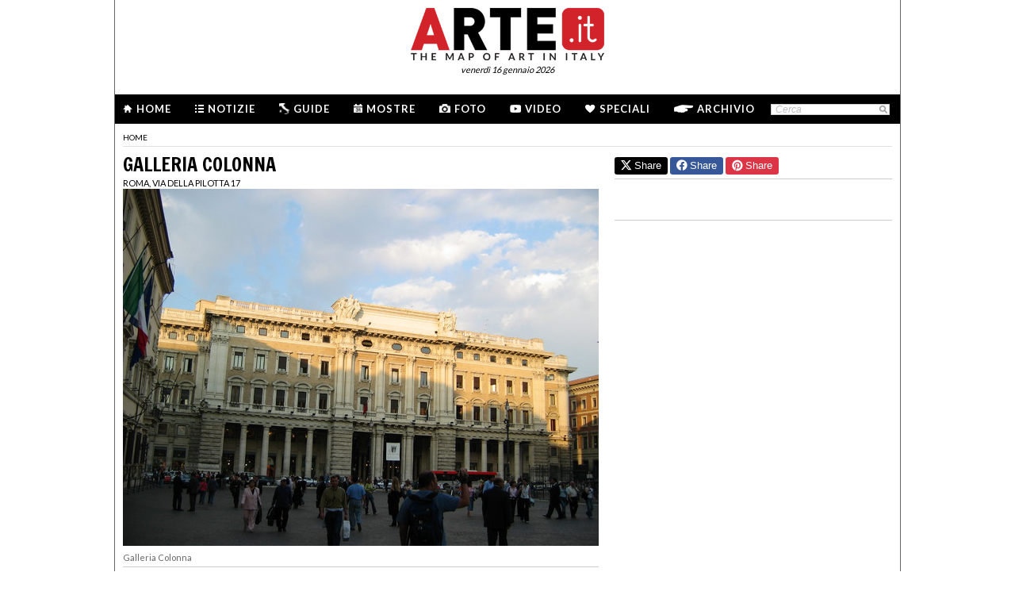

--- FILE ---
content_type: text/html; charset=utf-8
request_url: http://www.arte.it/luogo/galleria-colonna-18
body_size: 8555
content:
<!DOCTYPE html>
<html>

<head>

	<title>ARTE.it - Mappare l'Arte in Italia</title>
	<!-- -->
	<meta property="fb:page_id" content="140531585995813" />
	<meta http-equiv="content-type" content="text/html; charset=utf-8" />
	<meta name="dc.language" scheme="rfc1766" content="it" />
	<!-- -->
	<meta name="robots" content="index,follow" />
	<meta name="revisit-after" content="1 days" />
	<meta name="title" content="ARTE.it - Mappare l'Arte in Italia" />
	<meta name="description" content="" />
	<meta name="keywords" content="arte,artisti,pittura,fotografia,incisione,computer grafica,architettura,land art,scultura,letteratura,design,arte tessile,videoarte,motore di ricerca" />
	<meta name="google-site-verification" content="loCAtTwMqa3XyIjGwLERmHxo-fXQTiA5EU3xZWlIe5M" />
			<meta name="twitter:card" content="summary_large_image" />
	<meta name="twitter:site" content="@ARTEit" />
	<meta name="twitter:title" content="ARTE.it - Mappare l'Arte in Italia" />
	<meta name="twitter:description" content='' />
	<meta name="twitter:image" content="//www.arte.it/public/media/layout_images/logo_fb.jpg" />
	<meta property="og:url" content="https://www.arte.it/luogo/galleria-colonna-18" />
	<meta property="og:site_name" content="www.arte.it" />
	<meta property="og:title" content="ARTE.it - Mappare l'Arte in Italia" />
	<meta property="og:image" content="//www.arte.it/public/media/layout_images/logo_fb.jpg" />
	<meta property="og:image:type" content="image/jpeg" />
	<meta property="og:image:width" content="600" />
	<meta property="og:image:height" content="450" />
	<!-- -->
	<meta name="creation_date" content="16-01-2026" />
	<meta name="generator" content="ARTE.it Srl" />
	<meta name="author" content="ARTE.it Srl - info@arte.it" />
	<meta name="copyright" content="Copyright © 2010/2026 - ARTE.it Srl" />
	<meta http-equiv="reply-to" content="info [_@_] arte.it" />
	<meta name="language" content="it">
	
	<!-- legalblink -->
	<!-- <script type="text/javascript" src="https://app.legalblink.it/api/scripts/lb-tcf.min.js"></script> -->
	<script type="text/javascript" src="https://app.legalblink.it/api/scripts/lb_cs.js"></script>
	<script id="lb_cs" type="text/javascript">lb_cs("6891e6e87d351c00297a8c62");</script>

	<!-- RSS -->
	<link rel="alternate" type="application/rss+xml" title="News | Arte.it" href="//www.arte.it/rss/feed_notizie.php?lang=it" />
	<link rel="alternate" type="application/rss+xml" title="Mostre ed Eventi | Arte.it" href="//www.arte.it/rss/feed_eventi.php?lang=it" />

	<!-- -->
	<link rel="icon" type="image/gif" href="/favicon.gif">
	<link rel="shortcut icon" href="/favicon.ico" />
	<link rel="image_src" href="//www.arte.it/public/media/layout_images/logo_fb.jpg" />
	<link rel="thumbnail" href="//www.arte.it/public/media/layout_images/logo_fb.jpg" />
	<!-- TradeDoubler site verification 2344010 -->
	<!-- recaptcha -->
	<script type="text/javascript">
		var RecaptchaOptions = {
			lang: 'it',
			theme: 'white'
		};
	</script>

	<!-- nuovi elementi -->
	<link rel="stylesheet" href="/public/css/reset.css" type="text/css" media="all" />
	<link rel="stylesheet" href="/public/css/global.css" type="text/css" media="all" />
	<link rel="stylesheet" href="https://cdn.jsdelivr.net/npm/bootstrap-icons@1.11.3/font/bootstrap-icons.min.css">

						<link rel="stylesheet" href="/public/css/opera.css" type="text/css" media="all" />
			
	<!--[if lte IE 9]>
		<link rel="stylesheet" href="/public/css/global.ie.css" type="text/css" media="all" />
		<![endif]-->
	<!--[if lte IE 9]>
		<link rel="stylesheet" href="/public/css/index.ie.css" type="text/css" media="all" />
		<![endif]-->
	
	<link href='https://fonts.googleapis.com/css?family=Lato:300,400,700' rel='stylesheet' type='text/css' />
	<link href='https://fonts.googleapis.com/css?family=Francois+One' rel='stylesheet' type='text/css' />

		<script type="text/javascript" src="/public/js/jquery.js"></script>

	<!--  -->
	
			<script type="text/javascript" src="/public/scripts/guide.js"></script>
			<!-- jscrollpane -->
		<!-- gmap -->
							<script type="text/javascript" src="/public/scripts/flashobject.js"></script>
		<script type="text/javascript" src="/public/js/jquery-scroller-v1.min.js"></script>
			<script type="text/javascript" src="/public/js/galleria-default-1.0.0.js"></script>
				<script type="text/javascript" src="/public/js/mappe-default-1.0.0.js"></script>
		<script type="text/javascript" src="/public/js/jcarousellite.js"></script>
	
		
	<script type="text/javascript">
		skinPosition = {
			left: 100,
			skin_dim: 1600,

			_init: function() {
				bwidth = $(".content-body").width();
				this.left = -Math.floor((this.skin_dim - bwidth) / 2);
				this._set_pos();
			},
			_dump: function() {
				console.log(this.left);
			},
			_set_pos: function() {
				$('#content-adv-skin_a').css('left', this.left + 'px');
			}

		}

		$(document).ready(function() {
			skinPosition._init();
		})
		$(window).resize(function() {
			skinPosition._init();
		});
	</script>

		<!-- Global site tag (gtag.js) - Google Analytics -->
	<script async src="https://www.googletagmanager.com/gtag/js?id=G-WH3X8P567X"></script>
	<script>
		window.dataLayer = window.dataLayer || [];

		function gtag() {
			dataLayer.push(arguments);
		}
		gtag('js', new Date());

		gtag('config', 'G-WH3X8P567X');
	</script>

	
	<script type="text/javascript">
		/*
		var checkAdv = {

			countCheck: 0,

			reviveIns5: null,
			bannerCont5: null,
			check5: null,

			reviveIns6: null,
			reviveIns7: null,
			bannerCont67: null,
			check67: null,

			checkImagesComputedHeight: function(images) {
				// Usa `every()` per verificare se tutte le immagini hanno un'altezza di 0
				return Array.from(images).every((img) => {
					var computedHeight = window.getComputedStyle(img).height;
					if (parseInt(computedHeight) === 0) {
						//console.log("L'immagine " + img.src + " ha un'altezza 0.");
						return true; // Se l'immagine ha altezza 0, restituisci true
					} else {
						//console.log("L'immagine " + img.src + " ha un'altezza diversa da 0.");
						return false;
					}
				});
			},

			checkInsElements: function() {
				this.countCheck++;
				if (this.countCheck > 40) clearInterval(checkInterval);

				this.reviveIns5 = (this.reviveIns5) ? this.reviveIns5 : document.querySelector('ins[data-revive-zoneid="5"]');
				this.reviveIns6 = (this.reviveIns6) ? this.reviveIns6 : document.querySelector('ins[data-revive-zoneid="6"]');
				this.reviveIns7 = (this.reviveIns7) ? this.reviveIns7 : document.querySelector('ins[data-revive-zoneid="7"]');

				if (this.reviveIns5 && !this.check5) {
					//console.log("ins 5 instanziato.");
					var imgrev5 = this.reviveIns5.querySelectorAll('img');
					if (imgrev5.length > 0) {
						//console.log("Immagine ins 5 - instanziata");
						if (this.checkImagesComputedHeight(imgrev5)) {
							this.bannerCont5 = (this.bannerCont5) ? this.bannerCont5 : this.reviveIns5.closest('.banner_cont');
							//console.log(this.bannerCont5);
							if (this.bannerCont5) {
								this.bannerCont5.classList.add('banner_cont_hidden');
							}
						} else {
							this.bannerCont5 = (this.bannerCont5) ? this.bannerCont5 : this.reviveIns5.closest('.banner_cont');
							//console.log(this.bannerCont5);
							if (this.bannerCont5) {
								this.bannerCont5.classList.add('banner_cont_show');
							}
						}
						this.check5 = true;
					}
				}

				if (this.reviveIns6 && this.reviveIns7 && !this.check67) {
					//console.log("ins 6 e 7 instanziato.");
					var imgrev6 = this.reviveIns6.querySelectorAll('img');
					var imgrev7 = this.reviveIns7.querySelectorAll('img');
					if (imgrev6.length > 0 && imgrev7.length > 0) {
						//console.log("Immagine ins 6 e 7 - instanziata");
						if (this.checkImagesComputedHeight(imgrev6) && this.checkImagesComputedHeight(imgrev7)) {
							this.bannerCont67 = (this.bannerCont67) ? this.bannerCont67 : this.reviveIns6.closest('.banner_cont');
							//console.log(this.bannerCont67);
							if (this.bannerCont67) {
								this.bannerCont67.classList.add('banner_cont_hidden');
							}
						} else {
							this.bannerCont67 = (this.bannerCont67) ? this.bannerCont67 : this.reviveIns6.closest('.banner_cont');
							//console.log(this.bannerCont67);
							if (this.bannerCont67) {
								this.bannerCont67.classList.add('banner_cont_show');
							}
						}
						this.check67 = true;
					}
				}
			}
		};

		// Verifica ogni 500ms fino a quando entrambi gli ins e le immagini sono trovati
		var checkInterval = setInterval(() => checkAdv.checkInsElements(), 500);
		*/
	</script>

	<!-- Matomo -->
	<script type="text/javascript">
		var _paq = window._paq = window._paq || [];
		/* tracker methods like "setCustomDimension" should be called before "trackPageView" */
		_paq.push(['trackPageView']);
		_paq.push(['enableLinkTracking']);
		(function() {
			var u = "//matomo.alkemyplay.it/";
			_paq.push(['setTrackerUrl', u + 'matomo.php']);
			_paq.push(['setSiteId', '2']);
			var d = document,
				g = d.createElement('script'),
				s = d.getElementsByTagName('script')[0];
			g.async = true;
			g.src = u + 'matomo.js';
			s.parentNode.insertBefore(g, s);
		})();
	</script>
	<!-- End Matomo Code -->

	
	

</head>
<body class="interna poi">
	<div class="content-body" style="">
         
		 <div class="content-adv-skin" style="position:absolute; width:100%; height:auto; min-height:1200px; top:0px; left:0px; overflow:hidden;">
    <ins data-revive-zoneid="9" data-revive-id="267f033eb10d5a8bb05ac3b2dd94ddef"></ins>
</div>

		
        <div id="body">
    	

<div class="header clearfix">

	<div class="header-top clearfix">
		<!-- M1 -->
		<div class="top-banner-160x90 left">
			<ins data-revive-zoneid="3" data-revive-id="267f033eb10d5a8bb05ac3b2dd94ddef"></ins>
		</div>

		<!-- M3 -->
		<div class="top-banner-160x90 left">
			<ins data-revive-zoneid="5" data-revive-id="267f033eb10d5a8bb05ac3b2dd94ddef"></ins>
		</div>

		<!-- M2 -->
		<div class="top-banner-160x90 right">
			<ins data-revive-zoneid="4" data-revive-id="267f033eb10d5a8bb05ac3b2dd94ddef"></ins>
		</div>

		<!-- M4 -->
		<div class="top-banner-160x90 right">
			<ins data-revive-zoneid="6" data-revive-id="267f033eb10d5a8bb05ac3b2dd94ddef"></ins>
		</div>

		<div class="logo">
			<a href="/" title="Arte.it" class="logo_arte"></a>
			<span class="date-box lato">venerd&igrave; 16 gennaio 2026</span>

		</div>
	</div>
	<div class="menu-wrapper clearfix">
		<div class="menu-inner-wrapper">
			<ul class="main-menu">
				<li class="">
					<a class="lato-bold" href="/?force_home"><span class="menu-icon-home">&nbsp;</span>Home</a>
				</li>
				<li class="">
					<a class="lato-bold" href="/notizie/" id="link-menu-notizie"><span class="menu-icon-notizie"></span>Notizie</a>
				</li>
				<li class="">
					<a class="lato-bold" href="/guida-arte/" id="link-menu-guide"><span class="menu-icon-guide"></span>Guide</a>
				</li>
				<li class="">
					<a class="lato-bold" href="/calendario-arte/" id="link-menu-mostre"><span class="menu-icon-mostre"></span>Mostre</a>
				</li>
				<li class="">
					<a class="lato-bold" href="/multimedia/"><span class="menu-icon-foto"></span>Foto</a>
				</li>
				<li class="">
					<a class="lato-bold" href="/video/"><span class="menu-icon-video"></span>Video</a>
				</li>
				<li class="">
					<a class="lato-bold" href="/raffaello/"><span class="menu-icon-speciali"></span>Speciali</a>
				</li>
				<li class=" no_margin_right">
					<a class="lato-bold" href="/cerca/"><span class="menu-icon-archivio"></span>Archivio</a>
				</li>
			</ul>
			<div class="right-menu">
								<div class="cont_src_header">
					<form name="search_engine" action="/ricerca.php" method="get" id="headsrcform">
						<input type="hidden" id="current_lang" value="it" />
						<input type="text" class="cerca-sito" autocomplete="off" value="Cerca" name="q" style="" class="cerca-sito" onfocus="if(this.value=='Cerca')this.value='';" onblur="if(this.value == '') this.value='Cerca';" />
						<input type="image" src="/public/img/search_btn.png" alt="search btn" value="cerca" title="Cerca" class="serach_btn" />
					</form>
				</div>

				
			</div>
		</div>
	</div>
	</div>
        
        <div class="main-content clearfix">
        	            <div class="article-breadcrumbs" style="margin-bottom:5px;"><div class="breadcrumbs clearfix">
	<ul>
		<li><a class="lato" href="/" title="Home">home</a></li>
			</ul>
</div>
</div>
        
        
			            <div class="primary-column-600">
            	<h1 class="francois-one editor-title">Galleria Colonna</h1>            	<p class="seo-title-font lato">Roma, Via della Pilotta 17</p>                <script type="text/javascript">
			var gal;
			$(document).ready(function(){
				gal = new galleryDefault("galleria", "archivio");
				var jsonImage = {"img_0": { "url": "https://www.arte.it/foto/600x450/92/941-Roma_-_palazzo_della_galleria_colonna.jpg", "height": "450", "width": "600"}};
				var jsonDid = ["<div class=\"copy_didascalia\">Galleria Colonna<\/div>"];
				gal._init(jsonImage, jsonDid);
			});
		</script><div id="galleria" class="cont_gallery_gen">
				<div id="contImgGall" class="cont_image"></div>
				<div id="contDidGall" class="cont_did"></div>
			</div>					<div class="line-separate-layout" style="padding-top:5px;">&nbsp;</div>
					
                	
                                <ul class="ele-scheda">
<li><strong class="lato_upper">Indirizzo</strong>: <span>Via della Pilotta 17</span></li>
<li><strong class="lato_upper">E-Mail</strong>: <span><a href="mailto:info@galleriacolonna.it">info@galleriacolonna.it</a></span></li>
<li><strong class="lato_upper">Telefono prenotazioni</strong>: <span>06 6784350</span></li>
<li><strong class="lato_upper">Apertura</strong>: <span><span style="font-family: calibri;"><span style="font-size: 15px; line-height: 17px;"><span style="font-size: 11.0pt; line-height: 115%; font-family: calibri; mso-fareast-font-family: calibri;">aperta ogni Sabato dalle 9 alle 13.15</span></span></span></span></li>
<li><strong class="lato_upper">Costo</strong>: <span><span style="font-size: 11.0pt; line-height: 115%; font-family: calibri; mso-fareast-font-family: calibri;"><span style="font-size: 11.0pt; line-height: 115%; font-family: calibri; mso-fareast-font-family: calibri;">intero &euro; 10 -&nbsp;ridotto &euro; 8</span></span></span></li>
<li><strong class="lato_upper">Durata Visita</strong>: <span>1 ora circa</span></li>
</ul>
<div class="txt_scheda"><span class="lato-bold">DESCRIZIONE:</span><br><p class="MsoNormal" style="margin-bottom: .0001pt; text-align: justify;">All&rsquo;interno del palazzo costruito da Martino V e ricostruito nel 1730 da Nicola Michetti, la galleria venne costituita dal cardinale Girolamo (1654-55) e ampliata da Lorenzo Onofrio e Fabrizio. Nel 1798 furono venduti diversi capolavori e fu Marc&rsquo;Antonio nel XX secolo a curare la collezione riportandola agli antichi splendori. Il palazzo Colonna ospita il Museo delle Cere (visita ore 9-20) e l&rsquo;ex Caffee-Haus con la volta affrescata da Francesco Mancini con la <em style="mso-bidi-font-style: normal;">Favola</em><em style="mso-bidi-font-style: normal;"> di Amore e Psiche</em>.</p>
<p class="MsoNormal" style="margin-bottom: .0001pt; text-align: justify;"><span style="text-decoration: underline;"><br /></span></p></div><div class="txt_scheda"><strong>DA SAPERE</strong>: <p class="MsoNormal" style="margin-bottom: .0001pt; text-align: justify;">All&rsquo;interno della Galleria si svolge l&rsquo;ultima sequenza, quella della conferenza stampa della principessa, di <em style="mso-bidi-font-style: normal;">Vacanze Romane</em>, il celebre film di William Wyler, con Audrey Hepburn e Gregory Peck (1953).</p></div>                                <div class="share-box clearfix">
	<button class="button button-x" data-sharer="x" data-title="ARTE.it - Mappare l'Arte in Italia" data-hashtags="" data-via="ARTEit" data-url="https://www.arte.it/luogo/galleria-colonna-18"><i class="bi bi-twitter-x"></i> Share</button>
	<button class="button button-fb" data-sharer="facebook" data-hashtag="Arte.it" data-url="https://www.arte.it/luogo/galleria-colonna-18"><i class="bi bi-facebook"></i> Share</button>
	<button class="button button-pt" data-sharer="pinterest" data-url="https://www.arte.it/luogo/galleria-colonna-18" data-image="//www.arte.it/public/media/layout_images/logo_fb.jpg" data-description=""><i class="bi bi-pinterest"></i> Share</button>
		<ul class="share-options right">
		<li><a href="#" title="Condividi" class="share-options-icon more a2a_dd">Condividi questa pagina</a></li>
		<li><a href="#" title="Aumenta la dimensione del testo" class="share-options-icon font">Aumenta la dimensione del testo</a></li>
		<li><a href="#" title="Diminuisci la dimensione del testo" class="share-options-icon font-minus">Diminuisci la dimensione del testo</a></li>
		<li><a href="#" title="Invia per email" class="share-options-icon invia">Invia per email</a></li>
		<li><a href="javascript:window.print();" title="Stampa" class="share-options-icon print">Stampa</a></li>
		<li><a href="/rss/feed_notizie.php?lang=it" rel="nofollow" target="_blank" title="Rss" class="share-options-icon rss">Rss</a></li>
	</ul>
    	<script type="text/javascript">
		var a2a_config = a2a_config || {};
		a2a_config.locale = "it";
		a2a_config.onclick=1;
		a2a_config.prioritize = ["facebook", "twitter", "tumblr", "google_plus", "friendfeed", "email"];
	</script>
</div>                <!-- commenti facebook -->
				<div class="commenti_cont">
							    		<div class="title_commenti">COMMENTI</div>
		    		<div class="fb-comments" data-href="http://www.arte.it/luogo/galleria-colonna-18" data-width="600" data-num-posts="10"></div>
				</div>
				<!-- opere -->
                				<!-- mostre -->
				            </div>
            
                        <div class="secondary-column-350 secondary-column-350-no-mr">
            	
            	<div class="share-box clearfix" style="border-top:0px;">
	<button class="button button-x" data-sharer="x" data-title="ARTE.it - Mappare l'Arte in Italia" data-hashtags="" data-via="ARTEit" data-url="https://www.arte.it/luogo/galleria-colonna-18"><i class="bi bi-twitter-x"></i> Share</button>
	<button class="button button-fb" data-sharer="facebook" data-hashtag="Arte.it" data-url="https://www.arte.it/luogo/galleria-colonna-18"><i class="bi bi-facebook"></i> Share</button>
	<button class="button button-pt" data-sharer="pinterest" data-url="https://www.arte.it/luogo/galleria-colonna-18" data-image="//www.arte.it/public/media/layout_images/logo_fb.jpg" data-description=""><i class="bi bi-pinterest"></i> Share</button>
</div>            	
            	<div class="banner_cont banner_cont_top_fix banner_cont_botton_nomrg" style="margin-top:15px;">
            		<div class="banner_box_300" style="margin-top:5px;">
            			<ins data-revive-zoneid="1" data-revive-id="267f033eb10d5a8bb05ac3b2dd94ddef"></ins>

            		</div>
            	</div>
				
                <div class="banner_cont">
                <div class="banner_box_300">
                	<!-- V2 -->
<ins data-revive-zoneid="7" data-revive-id="267f033eb10d5a8bb05ac3b2dd94ddef"></ins>
<br />
<div class="line-separate-layout" style="width:350px; margin-left:-25px;">&nbsp;</div>
<br />
<!-- V3 -->
<ins data-revive-zoneid="8" data-revive-id="267f033eb10d5a8bb05ac3b2dd94ddef"></ins>
                </div>
            	</div>
                
                <!-- facebook -->
 
            	
            </div>
            <div class="clear">&nbsp;</div>            
        </div>        
    <!-- <div class="clear"></div> -->
<div class="footer">
			<div class="cont_footer_banner">
			<div class="" style="width:975px; margin:0 auto; margin-top:5px;">
				<ins data-revive-zoneid="2" data-revive-id="267f033eb10d5a8bb05ac3b2dd94ddef"></ins>
			</div>
		
		<!-- footer search + article -->
		<div class="new_footer_search">
			<div class="search_footer_cont">
				<a href="#" class="logo_arte_search">&nbsp;</a>
				<div class="input-search-footer">
										<form name="search_engine" action="/ricerca.php" method="get" id="srcform">
						<input type="hidden" id="current_url" value="" />
						<input type="hidden" id="current_lang" value="it" />
						<input type="text" id="keyword" autocomplete="off" value="Cerca" name="q" style="" class="cerca-sito" onfocus="if(this.value=='Cerca')this.value='';" onblur="if(this.value == '') this.value='Cerca';" />
						<input type="submit" class="search-btn-img cursor-pointer" value="cerca" title="Cerca" />
					</form>
				</div>

			</div>

			<div class="list_article_footer">
				
				<a href="/artista/andrea-mantegna-89" class="article_foo_item" title="Andrea Mantegna">
					<span class="title">ARTISTI</span>
					<span class="thumb">
						<img src="https://www.arte.it/foto/192x144/ca/214-MANTEGNA.jpg" alt="immagine di Andrea Mantegna" />
					</span>
					<span class="cont_txt">
						<h3>Andrea Mantegna</h3>
						<p class="footer-article-highlight link l_tutto">&nbsp;</p>
					</span>
				</a>

				
				<a href="/opera/diluvio-universale-e-recessione-delle-acque-2045" class="article_foo_item" title="Diluvio Universale e Recessione delle acque">
					<span class="title">OPERE</span>
					<span class="thumb">
						<img src="https://www.arte.it/foto/192x144/6e/2836-21.jpg" alt="immagine di Diluvio Universale e Recessione delle acque" />
					</span>
					<span class="cont_txt">
						<h3>Diluvio Universale e Recessione delle acque</h3>
						<span class="opere_artista">Paolo di Dono (Paolo Uccello)</span>
						<span class="opere_nome_poi">Museo di Santa Maria Novella</span>
						<p class="footer-article-highlight link l_tutto">&nbsp;</p>
					</span>
				</a>

				
				<a href="/luogo/palazzo-di-re-enzo-bologna-2203" class="article_foo_item" title="Palazzo di Re Enzo">
					<span class="title">LUOGHI</span>
					<span class="thumb">
						<img src="https://www.arte.it/foto/192x144/35/4073-Bologna071.jpg" alt="immagine di Palazzo di Re Enzo" />
					</span>
					<span class="cont_txt">
						<h3>Palazzo di Re Enzo</h3>
						<span class="opere_artista">Bologna</span>
						<p class="footer-article-highlight link l_tutto">&nbsp;</p>
					</span>
				</a>
			</div>

			<div class="clear">&nbsp;</div>
		</div>

		<div class="footer-list clearfix">
			<ul class="footer-article-list">
				<li class="footer-items-cnt">
					<p class="footer-portal-title francois-one"><span class="notizie-portal">N</span>otizie</p>
					<ul class="art-list">

													<li>
								<a href="/notizie/roma/le-rivelazioni-del-non-finito-dietro-le-quinte-dell-arte-ai-musei-capitolini-22705" title="<span class="s1">Dal 15 gennaio al 12 aprile 2026</span><br />">
									<span class="occhiello"><span class="provincia">Roma</span> | 15/01/2026</span>
									<span class="title">Le rivelazioni del non finito. Dietro le quinte dell’arte ai Musei Capitolini</span><br>
									<span class="l_tutto">&nbsp;</span>
								</a>
							</li>
													<li>
								<a href="/notizie/italia/etruschi-e-veneti-il-racconto-delle-acque-sacre-22704" title="<span class="s1">Presto in mostra a Venezia</span><br />">
									<span class="occhiello">15/01/2026</span>
									<span class="title">Etruschi e Veneti, il racconto delle acque sacre</span><br>
									<span class="l_tutto">&nbsp;</span>
								</a>
							</li>
													<li>
								<a href="/notizie/roma/affrettati-lentamente-alla-fondazione-memmo-cinque-artisti-si-confrontano-con-il-tempo-22703" title="A Roma dal 15 gennaio al 12 aprile">
									<span class="occhiello"><span class="provincia">Roma</span> | 14/01/2026</span>
									<span class="title">Affrettati lentamente. Alla Fondazione Memmo cinque artisti si confrontano con il tempo</span><br>
									<span class="l_tutto">&nbsp;</span>
								</a>
							</li>
											</ul>
					<p class="footer-tutto cursor-pointer link link_news" data-id="menu-notizie">LEGGI TUTTO &gt;</p>
				</li>

				<li class="footer-items-cnt">
					<p class="footer-portal-title francois-one"><span class="mostre-portal">M</span>ostre</p>
					<ul class="art-list">
													<li>
								<a href="/calendario-arte/roma/mostra-sguardi-oltre-il-tempo-102909" title="Sguardi oltre il tempo">
									<span class="data_mostra">Dal 09/01/2026 al 27/02/2026</span>
									<span class="occhiello">
										<span class="provincia provincia_mostra">Roma </span>  | Galleria Borghese
									</span>
									<span class="title">Sguardi oltre il tempo</span>
								</a>
							</li>
													<li>
								<a href="/calendario-arte/firenze/mostra-icone-di-potere-e-bellezza-102817" title="Icone di Potere e Bellezza">
									<span class="data_mostra">Dal 11/12/2025 al 09/04/2026</span>
									<span class="occhiello">
										<span class="provincia provincia_mostra">Firenze </span>  | Museo Archeologico Nazionale di Firenze
									</span>
									<span class="title">Icone di Potere e Bellezza</span>
								</a>
							</li>
													<li>
								<a href="/calendario-arte/roma/mostra-robert-wilson-mother-michelangelo-pietà-rondanini-arvo-pärt-stabat-mater-102808" title="Robert Wilson. Mother Michelangelo. Pietà Rondanini Arvo Pärt. Stabat Mater">
									<span class="data_mostra">Dal 12/12/2025 al 18/01/2026</span>
									<span class="occhiello">
										<span class="provincia provincia_mostra">Roma </span>  | MAXXI Museo nazionale delle arti del XXI secolo
									</span>
									<span class="title">Robert Wilson. Mother Michelangelo. Pietà Rondanini Arvo Pärt. Stabat Mater</span>
								</a>
							</li>
											</ul>
					<p class="footer-tutto cursor-pointer link link_mostre" data-id="menu-mostre">LEGGI TUTTO &gt;</p>
				</li>


				<li class="footer-items-cnt">
					<p class="footer-portal-title francois-one"><span class="guide-portal">G</span>uide</p>
					<ul class="art-list">
													<li>
								<a href="/guida-arte/milano/da-vedere/galleria/fabbrica-eos-1393" title="Fabbrica Eos">
									<span class="occhiello">
										<span class="citta_guide">Milano</span> | <span class="tipo_di_guide">Galleria d'arte</span>
									</span>
									<span class="title">Fabbrica Eos</span>

								</a>
							</li>
													<li>
								<a href="/guida-arte/caserta/in-citta/ristorante/fratelli-la-bufala-pizzaioli-emigranti-5364" title="Fratelli La Bufala Pizzaioli Emigranti">
									<span class="occhiello">
										<span class="citta_guide">Caserta</span> | <span class="tipo_di_guide">Ristorante</span>
									</span>
									<span class="title">Fratelli La Bufala Pizzaioli Emigranti</span>

								</a>
							</li>
													<li>
								<a href="/guida-arte/milano/da-vedere/opera/portale-1524" title="Portale">
									<span class="occhiello">
										<span class="citta_guide">Milano</span> | <span class="tipo_di_guide">Opera</span>
									</span>
									<span class="title">Portale</span>

								</a>
							</li>
													<li>
								<a href="/guida-arte/palermo/da-vedere/opera/santa-agnese-da-montepulciano-3360" title="Santa Agnese da Montepulciano">
									<span class="occhiello">
										<span class="citta_guide">Palermo</span> | <span class="tipo_di_guide">Opera</span>
									</span>
									<span class="title">Santa Agnese da Montepulciano</span>

								</a>
							</li>
											</ul>
					<p class="footer-tutto cursor-pointer link link_guide" data-id="menu-guide">LEGGI TUTTO &gt;</p>
				</li>

				<li class="footer-items-cnt">
					<p class="footer-portal-title francois-one"><span class="info-portal">I</span>nfo</p>
					<ul class="info-links">
						<li><a href="/info_chi_siamo.php?lang=it" title="Credit">Chi siamo</a></li>
						<li><a href="/info_il_progetto.php?lang=it" title="Credit">Manifesto</a></li>
						<li><a href="/info_canali_app.php?lang=it" title="Credit">Canali e APP</a></li>
						<li><a href="/info_partners.php?lang=it" title="Credit">I nostri partner</a></li>

						<li><a href="/comunicatistampa.php?lang=it" title="Credit">Comunicati stampa</a></li>
						<li><a href="/contatti.php?lang=it" title="Credit">Contatti e crediti</a></li>

					</ul>
				</li>
			</ul>
		</div>

		<div class="footer-static-menu">
			<ul>
				<li><a href="/dati-societari/" title="Dati societari">Dati societari</a> |</li>
				<li><a href="/notelegali.php" title="Note legali">Note legali</a> |</li>
				<li><a href="/privacy/" title="Privacy">Privacy</a> e <a href="/cookie/" title="Cookies">cookies</a> |</li> 
				<li><a href="#" class="lb-cs-settings-link">Aggiorna le preferenze sui cookie</a></li>
				<!-- <li><a href="https://www.iubenda.com/privacy-policy/67704805" target="_black" title="Privacy">Privacy</a> e <a href="https://www.iubenda.com/privacy-policy/67704805/cookie-policy" target="_black" title="Cookies">cookies</a></li> -->
			</ul>
			<p>ARTE.it è una testata giornalistica online iscritta al Registro della Stampa presso il Tribunale di Roma al n. 292/2012 | Direttore Responsabile Luca Muscarà | &copy; 2026 ARTE.it | Tutti i diritti sono riservati</p>
		</div>
		</div>



		<script type="text/javascript" src="//assets.pinterest.com/js/pinit.js"></script>
		<script type="text/javascript" src="//apis.google.com/js/plusone.js"></script>
		<script type="text/javascript" src="//static.addtoany.com/menu/page.js"></script>
		<script type="text/javascript">

  var _gaq = _gaq || [];
  _gaq.push(['_setAccount', 'UA-695301-13']);
  _gaq.push(['_setDomainName', 'arte.it']);
  _gaq.push(['_trackPageview']);

  (function() {
    var ga = document.createElement('script'); ga.type = 'text/javascript'; ga.async = true;
    ga.src = ('https:' == document.location.protocol ? 'https://ssl' : 'http://www') + '.google-analytics.com/ga.js';
    var s = document.getElementsByTagName('script')[0]; s.parentNode.insertBefore(ga, s);
  })();

</script>


		<script async src="https://media.arte.it/delivery/asyncjs.php"></script>
		<!-- script for social share -->
		<script type="text/javascript" src="/public/js/sharer.js"></script>
</div>

    </div>
    
    </div>
<!-- mappe js -->
<script type="text/javascript">
var mappe;
var mappeJson = [];
var idContArray = [];

$(document).ready(function(){
	// mappa opera o locazione, se esiste posizione in poi
		idContArrayTemp = {'idCont': 'mappa_0', 'positionStart': {
		'baseLat': 41.89742269999999990659, 
		'baseLng': 12.48493709999999978777, 
		'baseZoom': 15 }	};
	idContArray.push(idContArrayTemp);
	var map0 = [{"lat":"41.8974227000000000","lng":"12.4849371000000000","zoomThis":"15","icon":"guide","title":"","content":"<div class=\"content_baloon\"><\/div>"}];
	mappeJson.push(map0);
		
	// mappa opere in italia per seo opere
		
	
	mappe = new gmapArte(mappeJson, idContArray);
	mappe._init();
});    	
</script>
</body>